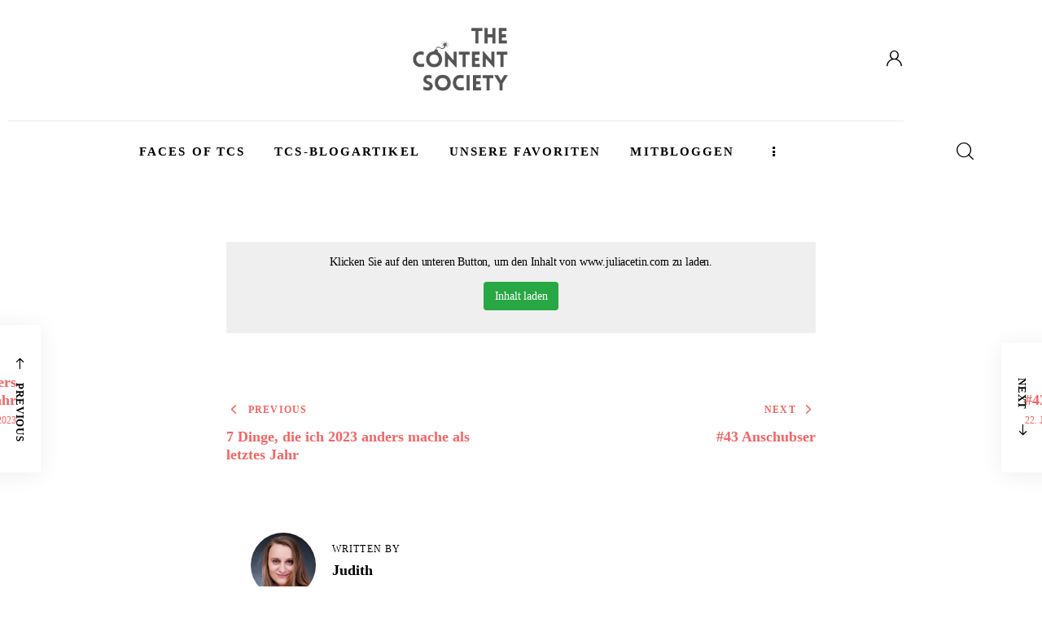

--- FILE ---
content_type: text/css
request_url: https://thecontentsociety.de/wp-content/plugins/designkalender/public/css/public.css?ver=3.0.0
body_size: 10593
content:
.designcal-test {
  background: red;
  font-size: 20px;
  text-align: center;
  color: white;
  padding: 5px;
}

.designcal-test a,
.designcal-test a:hover {
  color: white;
}

.designcal {
  position: relative;
  background-size: 100%;
  background-repeat: no-repeat;
  background-position: center;
}

.designcal .door {
  display: flex;
  justify-content: center;
  align-items: center;
  font-size: 16px;
}

.designcal .door a {
  position: absolute;
  left: 0;
  right: 0;
  top: 0;
  bottom: 0;
  display: block;
  z-index: 200;
}

.designcal .door .doorlabel {
  position: relative;
  z-index: 1;
}

.designcal .door .hoverlock {
  display: none;
  position: absolute;
  width: 120px;
  height: 120px;
  max-width: 100%;
  max-height: 100%;
  z-index: 1000;
  background-size: contain;
  background-repeat: no-repeat;
  background-position: center;
  background-size: 25%;
}

.designcal .door:hover .hoverlock {
  display: block;
}

.designcal .door .hoverlock.hoverlockclosed {
  background-image: url('[data-uri]') !important
}

.designcal .door .hoverlock.hoverlockopened {
  background-image: url('[data-uri]') !important
}

.designcal .door .overlay {
  position: absolute;
  top: 0px;
  left: 0px;
  right: 0px;
  bottom: 0px;
  display: flex;
  justify-content: center;
  align-items: center;
  overflow: hidden;
  /* z-index: 10; */
}

.designcal .door .overlay .overlay-icon {
  display: contents;
  flex: 1;
  z-index: 3;
}

@media screen and (max-width: 768px) {
  .designcal {}
}


--- FILE ---
content_type: text/css
request_url: https://thecontentsociety.de/wp-content/uploads/omgf/elementor-gf-local-karla/elementor-gf-local-karla.css?ver=1662884441
body_size: 528
content:
/**
 * Auto Generated by OMGF
 * @author: Daan van den Bergh
 * @url: https://daan.dev
 */

@font-face{font-family:'Karla';font-style:italic;font-weight:200;font-display:swap;src:url('//thecontentsociety.de/wp-content/uploads/omgf/elementor-gf-local-karla/karla-italic-latin-ext.woff2?ver=1662884441')format('woff2');unicode-range:U+0100-02BA, U+02BD-02C5, U+02C7-02CC, U+02CE-02D7, U+02DD-02FF, U+0304, U+0308, U+0329, U+1D00-1DBF, U+1E00-1E9F, U+1EF2-1EFF, U+2020, U+20A0-20AB, U+20AD-20C0, U+2113, U+2C60-2C7F, U+A720-A7FF;}@font-face{font-family:'Karla';font-style:italic;font-weight:200;font-display:swap;src:url('//thecontentsociety.de/wp-content/uploads/omgf/elementor-gf-local-karla/karla-italic-latin.woff2?ver=1662884441')format('woff2');unicode-range:U+0000-00FF, U+0131, U+0152-0153, U+02BB-02BC, U+02C6, U+02DA, U+02DC, U+0304, U+0308, U+0329, U+2000-206F, U+20AC, U+2122, U+2191, U+2193, U+2212, U+2215, U+FEFF, U+FFFD;}@font-face{font-family:'Karla';font-style:italic;font-weight:300;font-display:swap;src:url('//thecontentsociety.de/wp-content/uploads/omgf/elementor-gf-local-karla/karla-italic-latin-ext.woff2?ver=1662884441')format('woff2');unicode-range:U+0100-02BA, U+02BD-02C5, U+02C7-02CC, U+02CE-02D7, U+02DD-02FF, U+0304, U+0308, U+0329, U+1D00-1DBF, U+1E00-1E9F, U+1EF2-1EFF, U+2020, U+20A0-20AB, U+20AD-20C0, U+2113, U+2C60-2C7F, U+A720-A7FF;}@font-face{font-family:'Karla';font-style:italic;font-weight:300;font-display:swap;src:url('//thecontentsociety.de/wp-content/uploads/omgf/elementor-gf-local-karla/karla-italic-latin.woff2?ver=1662884441')format('woff2');unicode-range:U+0000-00FF, U+0131, U+0152-0153, U+02BB-02BC, U+02C6, U+02DA, U+02DC, U+0304, U+0308, U+0329, U+2000-206F, U+20AC, U+2122, U+2191, U+2193, U+2212, U+2215, U+FEFF, U+FFFD;}@font-face{font-family:'Karla';font-style:italic;font-weight:400;font-display:swap;src:url('//thecontentsociety.de/wp-content/uploads/omgf/elementor-gf-local-karla/karla-italic-latin-ext.woff2?ver=1662884441')format('woff2');unicode-range:U+0100-02BA, U+02BD-02C5, U+02C7-02CC, U+02CE-02D7, U+02DD-02FF, U+0304, U+0308, U+0329, U+1D00-1DBF, U+1E00-1E9F, U+1EF2-1EFF, U+2020, U+20A0-20AB, U+20AD-20C0, U+2113, U+2C60-2C7F, U+A720-A7FF;}@font-face{font-family:'Karla';font-style:italic;font-weight:400;font-display:swap;src:url('//thecontentsociety.de/wp-content/uploads/omgf/elementor-gf-local-karla/karla-italic-latin.woff2?ver=1662884441')format('woff2');unicode-range:U+0000-00FF, U+0131, U+0152-0153, U+02BB-02BC, U+02C6, U+02DA, U+02DC, U+0304, U+0308, U+0329, U+2000-206F, U+20AC, U+2122, U+2191, U+2193, U+2212, U+2215, U+FEFF, U+FFFD;}@font-face{font-family:'Karla';font-style:italic;font-weight:500;font-display:swap;src:url('//thecontentsociety.de/wp-content/uploads/omgf/elementor-gf-local-karla/karla-italic-latin-ext.woff2?ver=1662884441')format('woff2');unicode-range:U+0100-02BA, U+02BD-02C5, U+02C7-02CC, U+02CE-02D7, U+02DD-02FF, U+0304, U+0308, U+0329, U+1D00-1DBF, U+1E00-1E9F, U+1EF2-1EFF, U+2020, U+20A0-20AB, U+20AD-20C0, U+2113, U+2C60-2C7F, U+A720-A7FF;}@font-face{font-family:'Karla';font-style:italic;font-weight:500;font-display:swap;src:url('//thecontentsociety.de/wp-content/uploads/omgf/elementor-gf-local-karla/karla-italic-latin.woff2?ver=1662884441')format('woff2');unicode-range:U+0000-00FF, U+0131, U+0152-0153, U+02BB-02BC, U+02C6, U+02DA, U+02DC, U+0304, U+0308, U+0329, U+2000-206F, U+20AC, U+2122, U+2191, U+2193, U+2212, U+2215, U+FEFF, U+FFFD;}@font-face{font-family:'Karla';font-style:italic;font-weight:600;font-display:swap;src:url('//thecontentsociety.de/wp-content/uploads/omgf/elementor-gf-local-karla/karla-italic-latin-ext.woff2?ver=1662884441')format('woff2');unicode-range:U+0100-02BA, U+02BD-02C5, U+02C7-02CC, U+02CE-02D7, U+02DD-02FF, U+0304, U+0308, U+0329, U+1D00-1DBF, U+1E00-1E9F, U+1EF2-1EFF, U+2020, U+20A0-20AB, U+20AD-20C0, U+2113, U+2C60-2C7F, U+A720-A7FF;}@font-face{font-family:'Karla';font-style:italic;font-weight:600;font-display:swap;src:url('//thecontentsociety.de/wp-content/uploads/omgf/elementor-gf-local-karla/karla-italic-latin.woff2?ver=1662884441')format('woff2');unicode-range:U+0000-00FF, U+0131, U+0152-0153, U+02BB-02BC, U+02C6, U+02DA, U+02DC, U+0304, U+0308, U+0329, U+2000-206F, U+20AC, U+2122, U+2191, U+2193, U+2212, U+2215, U+FEFF, U+FFFD;}@font-face{font-family:'Karla';font-style:italic;font-weight:700;font-display:swap;src:url('//thecontentsociety.de/wp-content/uploads/omgf/elementor-gf-local-karla/karla-italic-latin-ext.woff2?ver=1662884441')format('woff2');unicode-range:U+0100-02BA, U+02BD-02C5, U+02C7-02CC, U+02CE-02D7, U+02DD-02FF, U+0304, U+0308, U+0329, U+1D00-1DBF, U+1E00-1E9F, U+1EF2-1EFF, U+2020, U+20A0-20AB, U+20AD-20C0, U+2113, U+2C60-2C7F, U+A720-A7FF;}@font-face{font-family:'Karla';font-style:italic;font-weight:700;font-display:swap;src:url('//thecontentsociety.de/wp-content/uploads/omgf/elementor-gf-local-karla/karla-italic-latin.woff2?ver=1662884441')format('woff2');unicode-range:U+0000-00FF, U+0131, U+0152-0153, U+02BB-02BC, U+02C6, U+02DA, U+02DC, U+0304, U+0308, U+0329, U+2000-206F, U+20AC, U+2122, U+2191, U+2193, U+2212, U+2215, U+FEFF, U+FFFD;}@font-face{font-family:'Karla';font-style:italic;font-weight:800;font-display:swap;src:url('//thecontentsociety.de/wp-content/uploads/omgf/elementor-gf-local-karla/karla-italic-latin-ext.woff2?ver=1662884441')format('woff2');unicode-range:U+0100-02BA, U+02BD-02C5, U+02C7-02CC, U+02CE-02D7, U+02DD-02FF, U+0304, U+0308, U+0329, U+1D00-1DBF, U+1E00-1E9F, U+1EF2-1EFF, U+2020, U+20A0-20AB, U+20AD-20C0, U+2113, U+2C60-2C7F, U+A720-A7FF;}@font-face{font-family:'Karla';font-style:italic;font-weight:800;font-display:swap;src:url('//thecontentsociety.de/wp-content/uploads/omgf/elementor-gf-local-karla/karla-italic-latin.woff2?ver=1662884441')format('woff2');unicode-range:U+0000-00FF, U+0131, U+0152-0153, U+02BB-02BC, U+02C6, U+02DA, U+02DC, U+0304, U+0308, U+0329, U+2000-206F, U+20AC, U+2122, U+2191, U+2193, U+2212, U+2215, U+FEFF, U+FFFD;}@font-face{font-family:'Karla';font-style:normal;font-weight:200;font-display:swap;src:url('//thecontentsociety.de/wp-content/uploads/omgf/elementor-gf-local-karla/karla-normal-latin-ext.woff2?ver=1662884441')format('woff2');unicode-range:U+0100-02BA, U+02BD-02C5, U+02C7-02CC, U+02CE-02D7, U+02DD-02FF, U+0304, U+0308, U+0329, U+1D00-1DBF, U+1E00-1E9F, U+1EF2-1EFF, U+2020, U+20A0-20AB, U+20AD-20C0, U+2113, U+2C60-2C7F, U+A720-A7FF;}@font-face{font-family:'Karla';font-style:normal;font-weight:200;font-display:swap;src:url('//thecontentsociety.de/wp-content/uploads/omgf/elementor-gf-local-karla/karla-normal-latin.woff2?ver=1662884441')format('woff2');unicode-range:U+0000-00FF, U+0131, U+0152-0153, U+02BB-02BC, U+02C6, U+02DA, U+02DC, U+0304, U+0308, U+0329, U+2000-206F, U+20AC, U+2122, U+2191, U+2193, U+2212, U+2215, U+FEFF, U+FFFD;}@font-face{font-family:'Karla';font-style:normal;font-weight:300;font-display:swap;src:url('//thecontentsociety.de/wp-content/uploads/omgf/elementor-gf-local-karla/karla-normal-latin-ext.woff2?ver=1662884441')format('woff2');unicode-range:U+0100-02BA, U+02BD-02C5, U+02C7-02CC, U+02CE-02D7, U+02DD-02FF, U+0304, U+0308, U+0329, U+1D00-1DBF, U+1E00-1E9F, U+1EF2-1EFF, U+2020, U+20A0-20AB, U+20AD-20C0, U+2113, U+2C60-2C7F, U+A720-A7FF;}@font-face{font-family:'Karla';font-style:normal;font-weight:300;font-display:swap;src:url('//thecontentsociety.de/wp-content/uploads/omgf/elementor-gf-local-karla/karla-normal-latin.woff2?ver=1662884441')format('woff2');unicode-range:U+0000-00FF, U+0131, U+0152-0153, U+02BB-02BC, U+02C6, U+02DA, U+02DC, U+0304, U+0308, U+0329, U+2000-206F, U+20AC, U+2122, U+2191, U+2193, U+2212, U+2215, U+FEFF, U+FFFD;}@font-face{font-family:'Karla';font-style:normal;font-weight:400;font-display:swap;src:url('//thecontentsociety.de/wp-content/uploads/omgf/elementor-gf-local-karla/karla-normal-latin-ext.woff2?ver=1662884441')format('woff2');unicode-range:U+0100-02BA, U+02BD-02C5, U+02C7-02CC, U+02CE-02D7, U+02DD-02FF, U+0304, U+0308, U+0329, U+1D00-1DBF, U+1E00-1E9F, U+1EF2-1EFF, U+2020, U+20A0-20AB, U+20AD-20C0, U+2113, U+2C60-2C7F, U+A720-A7FF;}@font-face{font-family:'Karla';font-style:normal;font-weight:400;font-display:swap;src:url('//thecontentsociety.de/wp-content/uploads/omgf/elementor-gf-local-karla/karla-normal-latin.woff2?ver=1662884441')format('woff2');unicode-range:U+0000-00FF, U+0131, U+0152-0153, U+02BB-02BC, U+02C6, U+02DA, U+02DC, U+0304, U+0308, U+0329, U+2000-206F, U+20AC, U+2122, U+2191, U+2193, U+2212, U+2215, U+FEFF, U+FFFD;}@font-face{font-family:'Karla';font-style:normal;font-weight:500;font-display:swap;src:url('//thecontentsociety.de/wp-content/uploads/omgf/elementor-gf-local-karla/karla-normal-latin-ext.woff2?ver=1662884441')format('woff2');unicode-range:U+0100-02BA, U+02BD-02C5, U+02C7-02CC, U+02CE-02D7, U+02DD-02FF, U+0304, U+0308, U+0329, U+1D00-1DBF, U+1E00-1E9F, U+1EF2-1EFF, U+2020, U+20A0-20AB, U+20AD-20C0, U+2113, U+2C60-2C7F, U+A720-A7FF;}@font-face{font-family:'Karla';font-style:normal;font-weight:500;font-display:swap;src:url('//thecontentsociety.de/wp-content/uploads/omgf/elementor-gf-local-karla/karla-normal-latin.woff2?ver=1662884441')format('woff2');unicode-range:U+0000-00FF, U+0131, U+0152-0153, U+02BB-02BC, U+02C6, U+02DA, U+02DC, U+0304, U+0308, U+0329, U+2000-206F, U+20AC, U+2122, U+2191, U+2193, U+2212, U+2215, U+FEFF, U+FFFD;}@font-face{font-family:'Karla';font-style:normal;font-weight:600;font-display:swap;src:url('//thecontentsociety.de/wp-content/uploads/omgf/elementor-gf-local-karla/karla-normal-latin-ext.woff2?ver=1662884441')format('woff2');unicode-range:U+0100-02BA, U+02BD-02C5, U+02C7-02CC, U+02CE-02D7, U+02DD-02FF, U+0304, U+0308, U+0329, U+1D00-1DBF, U+1E00-1E9F, U+1EF2-1EFF, U+2020, U+20A0-20AB, U+20AD-20C0, U+2113, U+2C60-2C7F, U+A720-A7FF;}@font-face{font-family:'Karla';font-style:normal;font-weight:600;font-display:swap;src:url('//thecontentsociety.de/wp-content/uploads/omgf/elementor-gf-local-karla/karla-normal-latin.woff2?ver=1662884441')format('woff2');unicode-range:U+0000-00FF, U+0131, U+0152-0153, U+02BB-02BC, U+02C6, U+02DA, U+02DC, U+0304, U+0308, U+0329, U+2000-206F, U+20AC, U+2122, U+2191, U+2193, U+2212, U+2215, U+FEFF, U+FFFD;}@font-face{font-family:'Karla';font-style:normal;font-weight:700;font-display:swap;src:url('//thecontentsociety.de/wp-content/uploads/omgf/elementor-gf-local-karla/karla-normal-latin-ext.woff2?ver=1662884441')format('woff2');unicode-range:U+0100-02BA, U+02BD-02C5, U+02C7-02CC, U+02CE-02D7, U+02DD-02FF, U+0304, U+0308, U+0329, U+1D00-1DBF, U+1E00-1E9F, U+1EF2-1EFF, U+2020, U+20A0-20AB, U+20AD-20C0, U+2113, U+2C60-2C7F, U+A720-A7FF;}@font-face{font-family:'Karla';font-style:normal;font-weight:700;font-display:swap;src:url('//thecontentsociety.de/wp-content/uploads/omgf/elementor-gf-local-karla/karla-normal-latin.woff2?ver=1662884441')format('woff2');unicode-range:U+0000-00FF, U+0131, U+0152-0153, U+02BB-02BC, U+02C6, U+02DA, U+02DC, U+0304, U+0308, U+0329, U+2000-206F, U+20AC, U+2122, U+2191, U+2193, U+2212, U+2215, U+FEFF, U+FFFD;}@font-face{font-family:'Karla';font-style:normal;font-weight:800;font-display:swap;src:url('//thecontentsociety.de/wp-content/uploads/omgf/elementor-gf-local-karla/karla-normal-latin-ext.woff2?ver=1662884441')format('woff2');unicode-range:U+0100-02BA, U+02BD-02C5, U+02C7-02CC, U+02CE-02D7, U+02DD-02FF, U+0304, U+0308, U+0329, U+1D00-1DBF, U+1E00-1E9F, U+1EF2-1EFF, U+2020, U+20A0-20AB, U+20AD-20C0, U+2113, U+2C60-2C7F, U+A720-A7FF;}@font-face{font-family:'Karla';font-style:normal;font-weight:800;font-display:swap;src:url('//thecontentsociety.de/wp-content/uploads/omgf/elementor-gf-local-karla/karla-normal-latin.woff2?ver=1662884441')format('woff2');unicode-range:U+0000-00FF, U+0131, U+0152-0153, U+02BB-02BC, U+02C6, U+02DA, U+02DC, U+0304, U+0308, U+0329, U+2000-206F, U+20AC, U+2122, U+2191, U+2193, U+2212, U+2215, U+FEFF, U+FFFD;}

--- FILE ---
content_type: application/javascript
request_url: https://prism.app-us1.com/?a=799161441&u=https%3A%2F%2Fthecontentsociety.de%2F%3Fblogbot-post%3Dwas-sich-2023-bei-julia-cetin-und-ihrem-trainingsprogramm-aendern-wird
body_size: 121
content:
window.visitorGlobalObject=window.visitorGlobalObject||window.prismGlobalObject;window.visitorGlobalObject.setVisitorId('e99be0bc-d179-430d-9b14-25c9191b98ee', '799161441');window.visitorGlobalObject.setWhitelistedServices('tracking', '799161441');